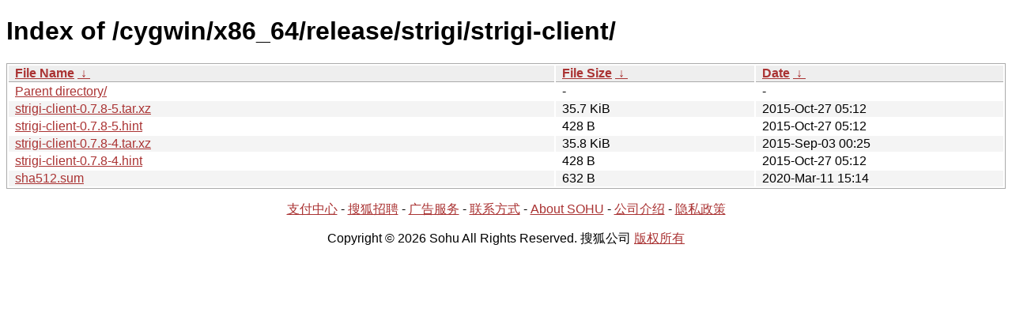

--- FILE ---
content_type: text/html; charset=utf8
request_url: http://mirrors.sohu.com/cygwin/x86_64/release/strigi/strigi-client/?C=N&O=D
body_size: 1178
content:
<!DOCTYPE html><html><head><meta http-equiv="content-type" content="text/html; charset=utf-8"><meta name="viewport" content="width=device-width"><style type="text/css">body,html {background:#fff;font-family:"Bitstream Vera Sans","Lucida Grande","Lucida Sans Unicode",Lucidux,Verdana,Lucida,sans-serif;}tr:nth-child(even) {background:#f4f4f4;}th,td {padding:0.1em 0.5em;}th {text-align:left;font-weight:bold;background:#eee;border-bottom:1px solid #aaa;}#list {border:1px solid #aaa;width:100%;}a {color:#a33;}a:hover {color:#e33;}</style>

<title>Index of /cygwin/x86_64/release/strigi/strigi-client/</title>
</head><body><h1>Index of /cygwin/x86_64/release/strigi/strigi-client/</h1>
<table id="list"><thead><tr><th style="width:55%"><a href="?C=N&amp;O=A">File Name</a>&nbsp;<a href="?C=N&amp;O=D">&nbsp;&darr;&nbsp;</a></th><th style="width:20%"><a href="?C=S&amp;O=A">File Size</a>&nbsp;<a href="?C=S&amp;O=D">&nbsp;&darr;&nbsp;</a></th><th style="width:25%"><a href="?C=M&amp;O=A">Date</a>&nbsp;<a href="?C=M&amp;O=D">&nbsp;&darr;&nbsp;</a></th></tr></thead>
<tbody><tr><td class="link"><a href="../?C=N&amp;O=D">Parent directory/</a></td><td class="size">-</td><td class="date">-</td></tr><tr><td class="link"><a href="strigi-client-0.7.8-5.tar.xz" title="strigi-client-0.7.8-5.tar.xz">strigi-client-0.7.8-5.tar.xz</a></td><td class="size">35.7 KiB</td><td class="date">2015-Oct-27 05:12</td></tr>
<tr><td class="link"><a href="strigi-client-0.7.8-5.hint" title="strigi-client-0.7.8-5.hint">strigi-client-0.7.8-5.hint</a></td><td class="size">428 B</td><td class="date">2015-Oct-27 05:12</td></tr>
<tr><td class="link"><a href="strigi-client-0.7.8-4.tar.xz" title="strigi-client-0.7.8-4.tar.xz">strigi-client-0.7.8-4.tar.xz</a></td><td class="size">35.8 KiB</td><td class="date">2015-Sep-03 00:25</td></tr>
<tr><td class="link"><a href="strigi-client-0.7.8-4.hint" title="strigi-client-0.7.8-4.hint">strigi-client-0.7.8-4.hint</a></td><td class="size">428 B</td><td class="date">2015-Oct-27 05:12</td></tr>
<tr><td class="link"><a href="sha512.sum" title="sha512.sum">sha512.sum</a></td><td class="size">632 B</td><td class="date">2020-Mar-11 15:14</td></tr>
</tbody></table><footer>
        <p align=center><a href="http://pay.sohu.com/" target="_blank" rel="nofollow">支付中心</a> - <a href="http://hr.sohu.com/" target="_blank" rel="nofollow">搜狐招聘</a> - <a href="http://ad.sohu.com/" target="_blank" rel="nofollow">广告服务</a> - <a href="//intro.sohu.com/contact" target="_blank" rel="nofollow">联系方式</a> - <a href="http://investors.sohu.com/" target="_blank" rel="nofollow">About SOHU</a> - <a href="//intro.sohu.com" target="_blank" rel="nofollow">公司介绍</a> - <a href="//m.sohu.com/xchannel/TURBd01EQXdNekky" target="_blank" rel="nofollow">隐私政策</a></p>
        <p align=center>Copyright © 2026 Sohu All Rights Reserved. 搜狐公司 <a href="//intro.sohu.com/copyright" target="_blank" rel="nofollow">版权所有</a></p>
</footer>
